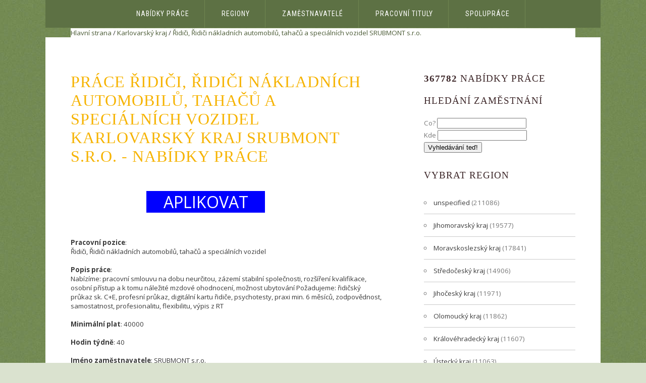

--- FILE ---
content_type: text/html
request_url: http://cz.wypr.eu/nabidka-prace-ridici-ridici-nakladnich-automobilu-tahacu-a-specialnich-vozidel-karlovarsky-kraj-272ff80715114d479be06fdeab9f9f00
body_size: 11426
content:
<!DOCTYPE html PUBLIC "-//W3C//DTD XHTML 1.0 Strict//EN" "http://www.w3.org/TR/xhtml1/DTD/xhtml1-strict.dtd">
<html xmlns="http://www.w3.org/1999/xhtml">
<head>
<meta name="description" content="Práce Řidiči, Řidiči nákladních automobilů, tahačů a speciálních vozidel Karlovarský kraj SRUBMONT s.r.o. - nabídky práce" />
<meta http-equiv="content-type" content="text/html; charset=utf-8" />
<title>Práce Řidiči, Řidiči nákladních automobilů, tahačů a speciálních vozidel Karlovarský kraj SRUBMONT s.r.o. - nabídky práce | cz.wypr.eu</title>
<link href="http://fonts.googleapis.com/css?family=Roboto+Condensed|Open+Sans:400,300,700|Yesteryear" rel="stylesheet" type="text/css" />
<link href="/style.css" rel="stylesheet" type="text/css" media="screen" />
<script>
  (function(i,s,o,g,r,a,m){i['GoogleAnalyticsObject']=r;i[r]=i[r]||function(){
  (i[r].q=i[r].q||[]).push(arguments)},i[r].l=1*new Date();a=s.createElement(o),
  m=s.getElementsByTagName(o)[0];a.async=1;a.src=g;m.parentNode.insertBefore(a,m)
  })(window,document,'script','//www.google-analytics.com/analytics.js','ga');

  ga('create', 'UA-72716833-7', 'auto');
  ga('send', 'pageview');
  ga('create', 'UA-72716833-14', {'name':'b'});
  ga('b.send', 'pageview');

</script>
<link rel="canonical" href="http://cz.wypr.eu/nabidka-prace-ridici-ridici-nakladnich-automobilu-tahacu-a-specialnich-vozidel-karlovarsky-kraj-272ff80715114d479be06fdeab9f9f00" /> <meta name="msvalidate.01" content="9622FE9B0809ED7428C0621DE44FB784" /> 
<meta name="seznam-wmt" content="u2sDl8gl1Aivz8dwro3TnNcFNwkyG0gH" />
<script async src="https://pagead2.googlesyndication.com/pagead/js/adsbygoogle.js"></script>
<script>
     (adsbygoogle = window.adsbygoogle || []).push({
          google_ad_client: "ca-pub-2959600751686613",
          enable_page_level_ads: true
     });
</script>
</head>
<body>
<div id="menu-wrapper">
	<div id="menu">
		<ul>
			<li class="current_page_item"><a href="/">Nabídky práce</a></li>
			<li><a href="l,miejscowosc">Regiony</a></li>
			<li><a href="l,pracodawca">Zaměstnavatelé</a></li>
			<li><a href="l,stanowisko">Pracovní tituly</a></li>
			<li><a href="l,wspolpraca">Spolupráce</a></li>
		</ul>
	</div>
	<!-- end #menu -->
</div>
<div id="header-wrapper">
	<div id="header" style="background-color: #ffffff">
		<a href="/">Hlavní strana</a> / <a href="pracovnich-mist-karlovarsky-kraj">Karlovarský kraj</a> / <a href="pracovnich-mist-ridici-ridici-nakladnich-automobilu-tahacu-a-specialnich-vozidel">Řidiči, Řidiči nákladních automobilů, tahačů a speciálních vozidel</a> <a href="prace-srubmont-sro">SRUBMONT s.r.o.</a>  
	</div>
</div>
<div id="wrapper">
	<!-- end #header -->
	<div id="page">
		<div id="page-bgtop">
			<div id="page-bgbtm">
				<div id="content">
<h2>Práce Řidiči, Řidiči nákladních automobilů, tahačů a speciálních vozidel Karlovarský kraj SRUBMONT s.r.o. - nabídky práce</h2>
<div>
<div class="aplikuj"><div class="aplikuj2" onclick="window.location='/r/nabidka-prace-ridici-ridici-nakladnich-automobilu-tahacu-a-specialnich-vozidel-karlovarsky-kraj-272ff80715114d479be06fdeab9f9f00'">APLIKOVAT</div></div>
<b>Pracovní pozice</b>:<br />Řidiči, Řidiči nákladních automobilů, tahačů a speciálních vozidel<br /><br /><b>Popis práce</b>:<br />Nab&iacute;z&iacute;me: pracovn&iacute; smlouvu na dobu neurčitou, z&aacute;zem&iacute; stabiln&iacute; společnosti, rozš&iacute;řen&iacute; kvalifikace, osobn&iacute; př&iacute;stup a k tomu n&aacute;ležit&eacute; mzdov&eacute; ohodnocen&iacute;, možnost ubytov&aacute;n&iacute; Požadujeme: řidičsk&yacute; průkaz sk. C+E, profesn&iacute; průkaz, digit&aacute;ln&iacute; kartu řidiče, psychotesty, praxi min. 6 měs&iacute;ců, zodpovědnost, samostatnost, profesionalitu, flexibilitu, v&yacute;pis z RT<br /><br /><b>Minimální plat</b>: 40000<br /><br /><b>Hodin týdně</b>: 40<br /><br /><b>Jméno zaměstnavatele</b>: SRUBMONT s.r.o.<br /><br /><b>Forma kontaktu</b>: Michaela Ulmanová, asistentka<br /><br /><b>Zaměstnavatel telefonní číslo</b>: +420 724 567 773<br /><br /><b>Job krátký popis</b>:<br />Řidiči nákladních automobilů, tahačů a speciálních vozidel<br /><br /><b>Země</b>: Česká republika<br /><br /><b>Kraj</b>: Karlovarský kraj<br /><br /><b>trvání smlouvy</b>: Na dobu neurčitou<br /><br /><b>Druh pracovního poměru</b>: Plný úvazek<br /><br /><b>Požadované vzdělání</b>: odborná příprava/učňovské vzdělání<br /><br /><b>Zažít</b>: nejsou vyžadovány<br /><br /><b>Zdroj nabídku práce</b>:<br />MPSV, Veřejné služby zaměstnanosti, Česká republika<br /><br /><b>Řidičský prúkaz</b>: ano<br /><br /><b>Plat měna</b>: CZK<br /><br /><b>Plat období</b>: měsíčně<br /><br /><b>Zdanění platu</b>: hrubá mzda<br /><br />
<div class="aplikuj"><div class="aplikuj2" onclick="window.location='/r/nabidka-prace-ridici-ridici-nakladnich-automobilu-tahacu-a-specialnich-vozidel-karlovarsky-kraj-272ff80715114d479be06fdeab9f9f00'">APLIKOVAT</div></div>
        </div>
	<div style="clear: both;"></div>
<h2>Similiar nabídky práce</h2>
<div onclick="window.location='/nabidka-prace-administrativni-pracovnik-ce-ucetni-odborni-pracovnici-v-oblasti-ucetnictvi-ekonomiky-a-personalistiky-karlovarsky-kraj-7158d34a1b8f4c609a4c55ee5a6a8fa0'" class="praca">
<h4><a href="/nabidka-prace-administrativni-pracovnik-ce-ucetni-odborni-pracovnici-v-oblasti-ucetnictvi-ekonomiky-a-personalistiky-karlovarsky-kraj-7158d34a1b8f4c609a4c55ee5a6a8fa0">administrativní pracovník/ce / účetní, Odborní pracovníci v oblasti účetnictví, ekonomiky a personalistiky</a> - 16000 - CZK měsíčně</h4>
	<p>
 
Odborní pracovníci v oblasti účetnictví a ekonomiky<br />Kontakt: objednat předem e-mailem: lenka.kosarova (at) labin.cz Pracovn&iacute; doba: 7-15.30 hod. Min. SŠ vzděl&aacute;n&iacute; ekonomick&eacute;ho směru, 3 roky praxe N&aacute;plň pr&aacute;ce: - vy&uacute;čtov&aacute;n&iacute;<br />
<a href="/prace-sang-lab-klinicka-laborator-sro">Sang Lab - klinická laboratoř, s.r.o.</a> - 2016-09-10 - <a href="/pracovnich-mist-karlovarsky-kraj">Karlovarský kraj</a> 
</p>

        </div>
	<div style="clear: both;"></div><div onclick="window.location='/nabidka-prace-asistent-ka-prodeje-pracovnici-v-oblasti-prodeje-jinde-neuvedeni-karlovarsky-kraj-8025e5a415944da2a6d6810528e11fe0'" class="praca">
<h4><a href="/nabidka-prace-asistent-ka-prodeje-pracovnici-v-oblasti-prodeje-jinde-neuvedeni-karlovarsky-kraj-8025e5a415944da2a6d6810528e11fe0">Asistent/ka prodeje, Pracovníci v oblasti prodeje jinde neuvedení</a> - 15000 - 25000 CZK měsíčně</h4>
	<p>
 
Pracovníci v oblasti prodeje jinde neuvedení<br />M&iacute;sto v&yacute;konu pr&aacute;ce: Skandin&aacute;vsk&aacute; 2, 352 01 Aš. Pracovn&iacute; poměr na dobu určitou. Možno i na dohodu o proveden&iacute; pr&aacute;ce. N&aacute;stup možn&yacute; dle dohody. Pracovn&iacute; &uacute;vazek 37,5<br />
<a href="/prace-petainer-czech-holdings-sro">Petainer Czech Holdings s.r.o.</a> - 2016-02-15 - <a href="/pracovnich-mist-karlovarsky-kraj">Karlovarský kraj</a> 
</p>

        </div>
	<div style="clear: both;"></div><div onclick="window.location='/nabidka-prace-automechanik-mechanici-a-opravari-motorovych-vozidel-karlovarsky-kraj-de8cc0007aac455695d5587e2180d2c0'" class="praca">
<h4><a href="/nabidka-prace-automechanik-mechanici-a-opravari-motorovych-vozidel-karlovarsky-kraj-de8cc0007aac455695d5587e2180d2c0">automechanik, Mechanici a opraváři motorových vozidel</a> - 15000 - CZK měsíčně</h4>
	<p>
 
Mechanici a opraváři motorových vozidel<br />Kontakt: POUZE e-mailem: zamestnani (at) autoeder.cz N&aacute;plň pr&aacute;ce: - Oprava a servis osobn&iacute;ch vozidel Toyota nebo Volvo - dodržov&aacute;n&iacute; technologie pracovn&iacute;ch postupů - p&eacute;če o servisn&iacute; n&aacute;řad&iacute;<br />
<a href="/prace-auto-eder-sro">Auto Eder s.r.o.</a> - 2016-08-17 - <a href="/pracovnich-mist-karlovarsky-kraj">Karlovarský kraj</a> 
</p>

        </div>
	<div style="clear: both;"></div><div onclick="window.location='/nabidka-prace-cisnik-servirka-cisnici-a-servirky-karlovarsky-kraj-12582dc9fe6c47878945a16443d28a80'" class="praca">
<h4><a href="/nabidka-prace-cisnik-servirka-cisnici-a-servirky-karlovarsky-kraj-12582dc9fe6c47878945a16443d28a80">Číšník/servírka, Číšníci a servírky</a> - 10000 - CZK měsíčně</h4>
	<p>
 
Číšníci a servírky<br /><br />
<a href="/prace-jiri-vitek">Jiří Vítek</a> - 2016-02-15 - <a href="/pracovnich-mist-karlovarsky-kraj">Karlovarský kraj</a> 
</p>

        </div>
	<div style="clear: both;"></div><div onclick="window.location='/nabidka-prace-delnik-v-pekarske-vyrobe-pekari-cukrari-krome-sefcukraru-a-vyrobci-cukrovinek-karlovarsky-kraj-127b55f3f3f14b7ca82f350d0b3c02c0'" class="praca">
<h4><a href="/nabidka-prace-delnik-v-pekarske-vyrobe-pekari-cukrari-krome-sefcukraru-a-vyrobci-cukrovinek-karlovarsky-kraj-127b55f3f3f14b7ca82f350d0b3c02c0">dělník v pekařské výrobě, Pekaři, cukráři (kromě šéfcukrářů) a výrobci cukrovinek</a> - 10000 - 13000 CZK měsíčně</h4>
	<p>
 
Pekaři, cukráři a výrobci cukrovinek (kromě šéfcukrářů)<br />M&iacute;sto v&yacute;konu pr&aacute;ce: Chodov 357 35, Karlovarsk&aacute; 1073. Požadavky: vyučen v oboru kuchař nebo pekař, nebo z&aacute;kladn&iacute; vzděl&aacute;n&iacute; a 5 let praxe v oboru.<br />
<a href="/prace-pekosa-chodov-sro">PEKOSA Chodov s.r.o.</a> - 2016-02-26 - <a href="/pracovnich-mist-karlovarsky-kraj">Karlovarský kraj</a> 
</p>

        </div>
	<div style="clear: both;"></div><div onclick="window.location='/nabidka-prace-expedient-manipulacni-delnici-ve-vyrobe-karlovarsky-kraj-d18aea8d0ee14091b8d26b14136bcc40'" class="praca">
<h4><a href="/nabidka-prace-expedient-manipulacni-delnici-ve-vyrobe-karlovarsky-kraj-d18aea8d0ee14091b8d26b14136bcc40">EXPEDIENT, Manipulační dělníci ve výrobě</a> - 15000 - 22000 CZK měsíčně</h4>
	<p>
 
Pomocní pracovníci ve výrobě jinde neuvedení<br />Nab&iacute;z&iacute;me pozici manipulanta - expedienta. Jedn&aacute; se o manipulaci s ocelov&yacute;mi konstrukcemi pomoc&iacute; vysokozdvižn&eacute;ho voz&iacute;ku, zajištěn&iacute; skladovac&iacute;ch operac&iacute;, kompletace materi&aacute;lu<br />
<a href="/prace-dulni-strojirenska-spolecnost-spol-s-ro">Důlní strojírenská společnost, spol. s r.o.</a> - 2016-08-02 - <a href="/pracovnich-mist-karlovarsky-kraj">Karlovarský kraj</a> 
</p>

        </div>
	<div style="clear: both;"></div><div onclick="window.location='/nabidka-prace-mistr-stavebni-vyroby-mistri-a-pribuzni-pracovnici-ve-stavebnictvi-karlovarsky-kraj-5936b8f6e591455fa539ee64a4ae8360'" class="praca">
<h4><a href="/nabidka-prace-mistr-stavebni-vyroby-mistri-a-pribuzni-pracovnici-ve-stavebnictvi-karlovarsky-kraj-5936b8f6e591455fa539ee64a4ae8360">MISTR STAVEBNÍ VÝROBY, Mistři a příbuzní pracovníci ve stavebnictví</a> - 15000 - 25000 CZK měsíčně</h4>
	<p>
 
Mistři a příbuzní pracovníci ve stavebnictví<br />Středoškolsk&eacute; vzděl&aacute;n&iacute; technick&eacute;ho směru (SŠ, SOŠ atp.) – komunikativn&iacute; a kultivovan&eacute; vystupov&aacute;n&iacute;, slušn&eacute; chov&aacute;n&iacute;,<br />
<a href="/prace-videst-sro">VIDEST s.r.o.</a> - 2016-02-15 - <a href="/pracovnich-mist-karlovarsky-kraj">Karlovarský kraj</a> 
</p>

        </div>
	<div style="clear: both;"></div><div onclick="window.location='/nabidka-prace-mzdovy-ucetni-senior-mzdovi-ucetni-karlovarsky-kraj-6d8a9327a0204699b331a9ac7c5d7910'" class="praca">
<h4><a href="/nabidka-prace-mzdovy-ucetni-senior-mzdovi-ucetni-karlovarsky-kraj-6d8a9327a0204699b331a9ac7c5d7910">Mzdový účetní - senior, Mzdoví účetní</a> - 22000 - 26000 CZK měsíčně</h4>
	<p>
 
Mzdoví účetní<br />Popis činnost&iacute;: - zpracov&aacute;n&iacute; a za&uacute;čtov&aacute;n&iacute; mzdov&eacute; agendy včetně podkladů pro v&yacute;počet mezd - zpracov&aacute;n&iacute; doch&aacute;zky zaměstnanců - komunikace s org&aacute;ny st&aacute;tn&iacute;<br />
<a href="/prace">##pracodawca##</a> - 2016-02-24 - <a href="/pracovnich-mist-karlovarsky-kraj">Karlovarský kraj</a> 
</p>

        </div>
	<div style="clear: both;"></div><div onclick="window.location='/nabidka-prace-obsluha-bowlingovych-stroju-cisnik-cisnici-a-servirky-karlovarsky-kraj-282514490b694369a340cb566bc3c4e0'" class="praca">
<h4><a href="/nabidka-prace-obsluha-bowlingovych-stroju-cisnik-cisnici-a-servirky-karlovarsky-kraj-282514490b694369a340cb566bc3c4e0">obsluha bowlingových strojů + číšník, Číšníci a servírky</a> - 15000 - CZK měsíčně</h4>
	<p>
 
Číšníci a servírky<br />Kontakt: předem telefonicky. N&aacute;plň pr&aacute;ce: poskytov&aacute;n&iacute; z&aacute;kaznick&eacute;ho servisu, obsluha bowlingov&yacute;ch strojů, př&iacute;prava n&aacute;pojů, pr&aacute;ce s penězi, zajištěn&iacute; čistoty na pracovišti.<br />
<a href="/prace-monika-pekna">Monika Pěkná</a> - 2016-09-10 - <a href="/pracovnich-mist-karlovarsky-kraj">Karlovarský kraj</a> 
</p>

        </div>
	<div style="clear: both;"></div><div onclick="window.location='/nabidka-prace-obsluha-paliciho-stroje-serizovaci-a-obsluha-konvencnich-frez-karlovarsky-kraj-a0ff28fd30634bb5b2bf924250c4d370'" class="praca">
<h4><a href="/nabidka-prace-obsluha-paliciho-stroje-serizovaci-a-obsluha-konvencnich-frez-karlovarsky-kraj-a0ff28fd30634bb5b2bf924250c4d370">Obsluha pálícího stroje, Seřizovači a obsluha konvenčních fréz</a> - 23000 - 23000 CZK měsíčně</h4>
	<p>
 
Seřizovači a obsluha kovoobráběcích strojů<br />M&iacute;sto v&yacute;konu pr&aacute;ce: Nejdeck&aacute; 814, 357 35 Chodov Upřesňuj&iacute;c&iacute; informace: znalost čten&iacute; v&yacute;robn&iacute; dokumentace prokazateln&aacute; praxe v oboru p&aacute;len&iacute; plamenem, laserem, plazmou<br />
<a href="/prace-chodos-chodov-sro">CHODOS CHODOV s.r.o.</a> - 2016-05-13 - <a href="/pracovnich-mist-karlovarsky-kraj">Karlovarský kraj</a> 
</p>

        </div>
	<div style="clear: both;"></div><div onclick="window.location='/nabidka-prace-obsluha-stroje-na-vyrobu-a-zpracovani-vyrobku-z-papiru-obsluha-stroju-na-vyrobu-a-zpracovani-vyrobku-z-papiru-karlovarsky-kraj-dfb79ffdc3444112b1813d0aea530a10'" class="praca">
<h4><a href="/nabidka-prace-obsluha-stroje-na-vyrobu-a-zpracovani-vyrobku-z-papiru-obsluha-stroju-na-vyrobu-a-zpracovani-vyrobku-z-papiru-karlovarsky-kraj-dfb79ffdc3444112b1813d0aea530a10">Obsluha stroje na výrobu a zpracování výrobků z papíru, Obsluha strojů na výrobu a zpracování výrobků z papíru</a> - 12000 - 18000 CZK měsíčně</h4>
	<p>
 
Obsluha strojů na výrobu a zpracování výrobků z papíru<br />M&iacute;sto v&yacute;konu pr&aacute;ce: Aš,Př&iacute;kr&aacute; 1605. Nab&iacute;z&iacute;me:mzd.hodnocen&iacute; viz v&yacute;še+pr&eacute;mie+př&iacute;platky.Po 2 měs. z&aacute;uč.době stravenky<br />
<a href="/prace-decor-systems-s-r-o">Decor Systems s. r. o.</a> - 2016-07-15 - <a href="/pracovnich-mist-karlovarsky-kraj">Karlovarský kraj</a> 
</p>

        </div>
	<div style="clear: both;"></div><div onclick="window.location='/nabidka-prace-pomocnik-v-kuchyni-pomocnici-v-kuchyni-karlovarsky-kraj-d2a473df74ff4203828fdf5a0360a190'" class="praca">
<h4><a href="/nabidka-prace-pomocnik-v-kuchyni-pomocnici-v-kuchyni-karlovarsky-kraj-d2a473df74ff4203828fdf5a0360a190">Pomocník v kuchyni, Pomocníci v kuchyni</a> - 13000 - 15000 CZK měsíčně</h4>
	<p>
 
Pomocníci v kuchyni<br />Požadujeme: pracovitost aktivn&iacute; př&iacute;stup k pr&aacute;ci a zadan&yacute;m &uacute;kolům pečlivost časovou flexibilitu Nab&iacute;z&iacute;me - stabiln&iacute; a př&iacute;jemn&eacute; pracovn&iacute; prostřed&iacute; v př&aacute;telsk&eacute;m<br />
<a href="/prace-donex-praha-cz-sro">DONEX PRAHA - CZ s.r.o.</a> - 2016-08-02 - <a href="/pracovnich-mist-karlovarsky-kraj">Karlovarský kraj</a> 
</p>

        </div>
	<div style="clear: both;"></div><div onclick="window.location='/nabidka-prace-pracovnici-ostrahy-pracovnici-ostrahy-strazni-karlovarsky-kraj-93f0821bca6b4bf18c71ee799fd2d0b0'" class="praca">
<h4><a href="/nabidka-prace-pracovnici-ostrahy-pracovnici-ostrahy-strazni-karlovarsky-kraj-93f0821bca6b4bf18c71ee799fd2d0b0">Pracovníci ostrahy, Pracovníci ostrahy, strážní</a> - 65 - 70 CZK za hodinu</h4>
	<p>
 
Pracovníci ostrahy a bezpečnostních agentur<br />M&iacute;sto v&yacute;konu pr&aacute;ce: Mari&aacute;nsk&eacute; L&aacute;zně (kraj města - obchodn&iacute; centrum). Bezpečnostn&iacute; agentura přijme pracovn&iacute;ky/ce pro ostrahu obchodn&iacute;ch jednotek. Požadujeme trestn&iacute; bez&uacute;honnost<br />
<a href="/prace-iron-shield-s-r-o">Iron Shield s. r. o.</a> - 2016-02-15 - <a href="/pracovnich-mist-karlovarsky-kraj">Karlovarský kraj</a> 
</p>

        </div>
	<div style="clear: both;"></div><div onclick="window.location='/nabidka-prace-provozni-elektrikar-stavebni-a-provozni-elektrikari-karlovarsky-kraj-f99126d7c5e54432921c0b545deecce0'" class="praca">
<h4><a href="/nabidka-prace-provozni-elektrikar-stavebni-a-provozni-elektrikari-karlovarsky-kraj-f99126d7c5e54432921c0b545deecce0">PROVOZNÍ ELEKTRIKÁŘ, Stavební a provozní elektrikáři</a> - 17000 - CZK měsíčně</h4>
	<p>
 
Stavební a provozní elektrikáři<br /><br />
<a href="/prace-gbenedikt-karlovy-vary-sro">G.Benedikt Karlovy Vary s.r.o.</a> - 2016-02-15 - <a href="/pracovnich-mist-karlovarsky-kraj">Karlovarský kraj</a> 
</p>

        </div>
	<div style="clear: both;"></div><div onclick="window.location='/nabidka-prace-provozni-zamecnik-nice-nastrojari-a-pribuzni-pracovnici-karlovarsky-kraj-278cfae655b54cd8bb5dc4f15e39e180'" class="praca">
<h4><a href="/nabidka-prace-provozni-zamecnik-nice-nastrojari-a-pribuzni-pracovnici-karlovarsky-kraj-278cfae655b54cd8bb5dc4f15e39e180">provozní zámečník/nice, Nástrojaři a příbuzní pracovníci</a> - 16000 - 22000 CZK měsíčně</h4>
	<p>
 
Nástrojáři a pracovníci v příbuzných oborech<br />M&iacute;sto v&yacute;konu pr&aacute;ce: Nejdeck&aacute; č.p. 814, Chodov u Karlov&yacute;ch Var 1 Požadavky: praxe, znalost zdvihac&iacute;ch zař&iacute;zen&iacute; &quot; Rozsah mzdov&eacute;ho zařazeni<br />
<a href="/prace-chodos-chodov-sro">CHODOS CHODOV s.r.o.</a> - 2016-02-15 - <a href="/pracovnich-mist-karlovarsky-kraj">Karlovarský kraj</a> 
</p>

        </div>
	<div style="clear: both;"></div><div onclick="window.location='/nabidka-prace-psycholog-zka-ve-specialne-pedagogickem-centrum-v-chebu-nebo-v-asi-pedagogicti-psychologove-karlovarsky-kraj-bc90b46e7720452c9f8de02c58eb3340'" class="praca">
<h4><a href="/nabidka-prace-psycholog-zka-ve-specialne-pedagogickem-centrum-v-chebu-nebo-v-asi-pedagogicti-psychologove-karlovarsky-kraj-bc90b46e7720452c9f8de02c58eb3340">Psycholog/žka ve speciálně pedagogickém centrum (v Chebu nebo v Aši), Pedagogičtí psychologové</a> - 23050 - 31230 CZK měsíčně</h4>
	<p>
 
Psychologové<br />M&iacute;sto v&yacute;konu pr&aacute;ce: SPC (v budově ISŠ Cheb), Hradebn&iacute; 17, 350 11 Cheb nebo SPC (v budově ZŠ Aš), Studentsk&aacute; 13, 352 01 Aš. Pracovn&iacute; poměr na dobu neurčitou. Pracovn&iacute; &uacute;vazek pln&yacute; nebo<br />
<a href="/prace-zakladni-skola-a-stredni-skola-karlovy-vary-prispevkova-organizace">Základní škola a střední škola Karlovy Vary, příspěvková organizace</a> - 2016-06-09 - <a href="/pracovnich-mist-karlovarsky-kraj">Karlovarský kraj</a> 
</p>

        </div>
	<div style="clear: both;"></div><div onclick="window.location='/nabidka-prace-recepcni-hotelu-recepcni-v-hotelich-a-dalsich-ubytovacich-zarizenich-karlovarsky-kraj-f6c52c8cfdf648838b12d3e22db041a0'" class="praca">
<h4><a href="/nabidka-prace-recepcni-hotelu-recepcni-v-hotelich-a-dalsich-ubytovacich-zarizenich-karlovarsky-kraj-f6c52c8cfdf648838b12d3e22db041a0">RECEPČNÍ HOTELU, Recepční v hotelích a dalších ubytovacích zařízeních</a> - 19000 - CZK měsíčně</h4>
	<p>
 
Recepční v hotelích<br />Pracoviště: T.G. Masaryka 415, J&aacute;chymov. Požadujeme: VOŠ,&Uacute;SO s maturitou, pokročil&aacute; znalost NJ a RJ, Aj v&yacute;hodou, certifik&aacute;t na rozpozn&aacute;v&aacute;n&iacute; platidel v&yacute;hodou, klientsky orientovan&yacute;<br />
<a href="/prace-lecebne-lazne-jachymov-a-s">Léčebné lázně Jáchymov a. s.</a> - 2016-02-15 - <a href="/pracovnich-mist-karlovarsky-kraj">Karlovarský kraj</a> 
</p>

        </div>
	<div style="clear: both;"></div><div onclick="window.location='/nabidka-prace-recepcni-recepcni-v-hotelich-a-dalsich-ubytovacich-zarizenich-karlovarsky-kraj-fc9e256a7e3a47d6b2133f137f308c40'" class="praca">
<h4><a href="/nabidka-prace-recepcni-recepcni-v-hotelich-a-dalsich-ubytovacich-zarizenich-karlovarsky-kraj-fc9e256a7e3a47d6b2133f137f308c40">Recepční, Recepční v hotelích a dalších ubytovacích zařízeních</a> - 17000 - 20000 CZK měsíčně</h4>
	<p>
 
Recepční v hotelích<br />M&iacute;sto v&yacute;konu pr&aacute;ce: Skalka č.p. 10, 350 02 Cheb. Pracovn&iacute; poměr na dobu neurčitou. Požadujeme: znalost NJ slovem i p&iacute;smem, zodpovědnost. Nab&iacute;z&iacute;me: person&aacute;ln&iacute; strava, 5 t&yacute;dnů dovolen&eacute;.<br />
<a href="/prace-stein-sport-fit-fun-sro">STEIN, Sport, Fit & Fun s.r.o.</a> - 2016-02-15 - <a href="/pracovnich-mist-karlovarsky-kraj">Karlovarský kraj</a> 
</p>

        </div>
	<div style="clear: both;"></div><div onclick="window.location='/nabidka-prace-ridic-silnicnich-motorovych-vozidel-mezinarodni-kamionova-doprava-ridici-nakladnich-automobilu-tahacu-a-specialnich-vozidel-karlovarsky-kraj-4d3133edceba469db65931bc7a0643a0'" class="praca">
<h4><a href="/nabidka-prace-ridic-silnicnich-motorovych-vozidel-mezinarodni-kamionova-doprava-ridici-nakladnich-automobilu-tahacu-a-specialnich-vozidel-karlovarsky-kraj-4d3133edceba469db65931bc7a0643a0">Řidič silničních motorových vozidel - mezinárodní kamionová doprava , Řidiči nákladních automobilů, tahačů a speciálních vozidel</a> - 13000 - CZK měsíčně</h4>
	<p>
 
Řidiči nákladních automobilů, tahačů a speciálních vozidel<br />Způsob kontaktu uchazeče: telefonicky 731 542 752 p. Slabyhoudkov&aacute; H. osobně v s&iacute;dle firmy 7:00-15:00 hod. Upřesňuj&iacute;c&iacute; informace: ŘP sk. C a E, platn&eacute; psychotesty,<br />
<a href="/prace-hdb-trans-sro">HDB TRANS, s.r.o.</a> - 2016-07-15 - <a href="/pracovnich-mist-karlovarsky-kraj">Karlovarský kraj</a> 
</p>

        </div>
	<div style="clear: both;"></div><div onclick="window.location='/nabidka-prace-ridic-vysokozdvizneho-voziku-ridici-vysokozdviznych-voziku-karlovarsky-kraj-9154fc6969e6412e91643194632cbcb0'" class="praca">
<h4><a href="/nabidka-prace-ridic-vysokozdvizneho-voziku-ridici-vysokozdviznych-voziku-karlovarsky-kraj-9154fc6969e6412e91643194632cbcb0">ŘIDIČ VYSOKOZDVIŽNÉHO VOZÍKU, Řidiči vysokozdvižných vozíků</a> - 13500 - CZK měsíčně</h4>
	<p>
 
Obsluha vysokozdvižných vozíků<br /><br />
<a href="/prace-karlovarska-korunni-sro">Karlovarská Korunní s.r.o.</a> - 2016-08-17 - <a href="/pracovnich-mist-karlovarsky-kraj">Karlovarský kraj</a> 
</p>

        </div>
	<div style="clear: both;"></div><div onclick="window.location='/nabidka-prace-skladnik-pomocni-skladnici-karlovarsky-kraj-e2015952595944c3aeb706e8e9c1dbf0'" class="praca">
<h4><a href="/nabidka-prace-skladnik-pomocni-skladnici-karlovarsky-kraj-e2015952595944c3aeb706e8e9c1dbf0">skladník, Pomocní skladníci</a> - 16000 - CZK měsíčně</h4>
	<p>
 
Pomocní manipulační pracovníci<br />Kontakt: telefonicky, e-mailem či osobně - po telefonick&eacute; domluvě nebo zasl&aacute;n&iacute; životopisu. Nutn&eacute; řidičsk&eacute; opr&aacute;vněn&iacute; na obsluhu vysokozdvižn&eacute;ho voz&iacute;ku, znalost pr&aacute;ce na PC, flexibilita,<br />
<a href="/prace-grandhotel-pupp-karlovy-vary-akciova-spolecnost">GRANDHOTEL PUPP Karlovy Vary, akciová společnost</a> - 2016-08-02 - <a href="/pracovnich-mist-karlovarsky-kraj">Karlovarský kraj</a> 
</p>

        </div>
	<div style="clear: both;"></div><div onclick="window.location='/nabidka-prace-specialista-ostrahy-pracovnici-ostrahy-strazni-karlovarsky-kraj-8b3ab94b58ec48a68eea10f832cc4840'" class="praca">
<h4><a href="/nabidka-prace-specialista-ostrahy-pracovnici-ostrahy-strazni-karlovarsky-kraj-8b3ab94b58ec48a68eea10f832cc4840">specialista ostrahy, Pracovníci ostrahy, strážní</a> - 12000 - 20000 CZK měsíčně</h4>
	<p>
 
Pracovníci ostrahy a bezpečnostních agentur<br />M&iacute;sto v&yacute;konu pr&aacute;ce: U elektr&aacute;rny 1957, Kraslice. Expanduj&iacute;c&iacute; firma s dlouholetou činnost&iacute; přijme zaměstnance na pozici specialista ostrahy prodejn&iacute;ch řetězců, drogeri&iacute;. Požadujeme čist&yacute;<br />
<a href="/prace-urus-sro">URUS s.r.o.</a> - 2016-02-15 - <a href="/pracovnich-mist-karlovarsky-kraj">Karlovarský kraj</a> 
</p>

        </div>
	<div style="clear: both;"></div><div onclick="window.location='/nabidka-prace-strazny-clen-zavodni-straze-cheb-pracovnici-ostrahy-strazni-karlovarsky-kraj-e0a3b0fad92846d584b83734962f4ec0'" class="praca">
<h4><a href="/nabidka-prace-strazny-clen-zavodni-straze-cheb-pracovnici-ostrahy-strazni-karlovarsky-kraj-e0a3b0fad92846d584b83734962f4ec0">Strážný, člen závodní stráže - Cheb, Pracovníci ostrahy, strážní</a> - 10000 - 14000 CZK měsíčně</h4>
	<p>
 
Pracovníci ostrahy a bezpečnostních agentur<br />Pracovn&iacute; m&iacute;sto je vhodn&eacute; pro pracovn&iacute;ky se změněnou pracovn&iacute; schopnost&iacute;, osoby se zdravotn&iacute;m znev&yacute;hodněn&iacute;m nebo osoby se zdravotn&iacute;m postižen&iacute;m (1., 2., 3. stupně). Požadujeme<br />
<a href="/prace-henig-security-servis-sro">HENIG - security servis, s.r.o.</a> - 2016-03-15 - <a href="/pracovnich-mist-karlovarsky-kraj">Karlovarský kraj</a> 
</p>

        </div>
	<div style="clear: both;"></div><div onclick="window.location='/nabidka-prace-thajsky-a-maser-ka-maseri-krome-odbornych-maseru-ve-zdravotnictvi-karlovarsky-kraj-e96a356cc7f344a88c644dbef940d310'" class="praca">
<h4><a href="/nabidka-prace-thajsky-a-maser-ka-maseri-krome-odbornych-maseru-ve-zdravotnictvi-karlovarsky-kraj-e96a356cc7f344a88c644dbef940d310">THAJSKÝ/Á MASÉR/KA, Maséři (kromě odborných masérů ve zdravotnictví)</a> - 10000 - CZK měsíčně</h4>
	<p>
 
Kosmetici a pracovníci v příbuzných oborech<br /><br />
<a href="/prace-rutema-sro">RUTEMA s.r.o.</a> - 2016-02-15 - <a href="/pracovnich-mist-karlovarsky-kraj">Karlovarský kraj</a> 
</p>

        </div>
	<div style="clear: both;"></div><div onclick="window.location='/nabidka-prace-ucitel-odborneho-vycviku-oboru-elektrikar-ucitele-odborneho-vycviku-krome-pro-zaky-se-specialnimi-vzdelavacimi-potrebami-karlovarsky-kraj-3331a748ed164daba1bb629c1d029aa0'" class="praca">
<h4><a href="/nabidka-prace-ucitel-odborneho-vycviku-oboru-elektrikar-ucitele-odborneho-vycviku-krome-pro-zaky-se-specialnimi-vzdelavacimi-potrebami-karlovarsky-kraj-3331a748ed164daba1bb629c1d029aa0">učitel odborného výcviku oboru elektrikář, Učitelé odborného výcviku (kromě pro žáky se speciálními vzdělávacími potřebami)</a> - 22000 - CZK měsíčně</h4>
	<p>
 
Lektoři dalšího vzdělávání<br />Kontakt: předem životopis e-mailem: kummel.j (at) stavebniskolakv.cz Kvalifikačn&iacute; předpoklady: - Minim&aacute;lně vyučen v oboru elektrik&aacute;ř silnoproud, př&iacute;padně maturita elektro - Praxe v oboru minim&aacute;lně 5 let - Čist&yacute;<br />
<a href="/prace-stredni-odborna-skola-stavebni-karlovy-vary">Střední odborná škola stavební Karlovy Vary</a> - 2016-09-10 - <a href="/pracovnich-mist-karlovarsky-kraj">Karlovarský kraj</a> 
</p>

        </div>
	<div style="clear: both;"></div><div onclick="window.location='/nabidka-prace-uklizec-ka-uklizeci-a-pomocnici-v-ubytovacich-a-vzdelavacich-zarizenich-karlovarsky-kraj-792a6fa1fba04433bf5fc814fdee7650'" class="praca">
<h4><a href="/nabidka-prace-uklizec-ka-uklizeci-a-pomocnici-v-ubytovacich-a-vzdelavacich-zarizenich-karlovarsky-kraj-792a6fa1fba04433bf5fc814fdee7650">Uklízeč/ka, Uklízeči a pomocníci v ubytovacích a vzdělávacích zařízeních</a> - 9900 - CZK měsíčně</h4>
	<p>
 
Uklízeči a pomocníci v kancelářích, hotelích a jiných zařízeních<br />M&iacute;sto v&yacute;konu pr&aacute;ce: Lesn&iacute; 345/5, 353 01 Mari&aacute;nsk&eacute; L&aacute;zně. Pracovn&iacute; poměr na dobu určitou - pot&eacute; možn&eacute; převeden&iacute; na dobu<br />
<a href="/prace-ls-royal-marianske-lazne-a-s">LS ROYAL Mariánské Lázně a. s.</a> - 2016-07-28 - <a href="/pracovnich-mist-karlovarsky-kraj">Karlovarský kraj</a> 
</p>

        </div>
	<div style="clear: both;"></div><div onclick="window.location='/nabidka-prace-umyvac-nadobi-v-hotelovem-provozu-pomocnici-v-kuchyni-karlovarsky-kraj-5123c9ab09bb420e92f7d3679e8276e0'" class="praca">
<h4><a href="/nabidka-prace-umyvac-nadobi-v-hotelovem-provozu-pomocnici-v-kuchyni-karlovarsky-kraj-5123c9ab09bb420e92f7d3679e8276e0">Umývač nádobí v hotelovém provozu, Pomocníci v kuchyni</a> - 10500 - 11000 CZK měsíčně</h4>
	<p>
 
Pomocníci v kuchyni<br /><br />
<a href="/prace-olymp-international-sro">OLYMP INTERNATIONAL, s.r.o.</a> - 2016-09-10 - <a href="/pracovnich-mist-karlovarsky-kraj">Karlovarský kraj</a> 
</p>

        </div>
	<div style="clear: both;"></div><div onclick="window.location='/nabidka-prace-zahradnik-ce-florista-ka-zahradnici-floriste-a-kvetinari-karlovarsky-kraj-e12c82b5342c439f96bc13c0ebecfba0'" class="praca">
<h4><a href="/nabidka-prace-zahradnik-ce-florista-ka-zahradnici-floriste-a-kvetinari-karlovarsky-kraj-e12c82b5342c439f96bc13c0ebecfba0">zahradník-ce, florista-ka, Zahradníci floristé a květináři</a> - 15000 - CZK měsíčně</h4>
	<p>
 
Zahradníci, pěstitelé v zahradnických školkách<br />M&iacute;sto v&yacute;konu pr&aacute;ce: Karla Havl&iacute;čka Borovsk&eacute;ho č.p. 366, 356 01 Sokolov 1 Způsob kontaktu uchazeče: telefonicky p.Val&iacute;ček M. +420731749765 Po-P&aacute; 9:00-18:00<br />
<a href="/prace-zahradni-centrum-smaragd-sro">Zahradní Centrum SMARAGD s.r.o.</a> - 2016-05-02 - <a href="/pracovnich-mist-karlovarsky-kraj">Karlovarský kraj</a> 
</p>

        </div>
	<div style="clear: both;"></div><div onclick="window.location='/nabidka-prace-zdravotni-sestra-asistent-rehabilitace-ostatni-pracovnici-v-socialnich-sluzbach-v-oblasti-ambulantnich-a-terennich-sluzeb-a-domaci-pece-karlovarsky-kraj-1ca967ab4f4d4f00b7a3dcce1f351c20'" class="praca">
<h4><a href="/nabidka-prace-zdravotni-sestra-asistent-rehabilitace-ostatni-pracovnici-v-socialnich-sluzbach-v-oblasti-ambulantnich-a-terennich-sluzeb-a-domaci-pece-karlovarsky-kraj-1ca967ab4f4d4f00b7a3dcce1f351c20">ZDRAVOTNÍ SESTRA/ASISTENT - REHABILITACE, Ostatní pracovníci v sociálních službách v oblasti ambulantních a terénních služeb a domácí péče</a> - 15000 - CZK měsíčně</h4>
	<p>
 
Ošetřovatelé v oblasti domácí péče<br />Pr&aacute;ce na elektrol&eacute;čbě, znalost pneumopunktury. Zaměstnaneck&eacute; v&yacute;hody: stabiln&iacute; z&aacute;zem&iacute;, zaměstnaneck&eacute; benefity, odpov&iacute;daj&iacute;c&iacute; ohodnocen&iacute;, možnost dalš&iacute;ho vzděl&aacute;v&aacute;n&iacute;<br />
<a href="/prace-bohemia-lazne-a-s">Bohemia - lázně a. s.</a> - 2016-02-15 - <a href="/pracovnich-mist-karlovarsky-kraj">Karlovarský kraj</a> 
</p>

        </div>
	<div style="clear: both;"></div><div onclick="window.location='/nabidka-prace-zdravotnicti-asistenti-s-registraci-bez-registrace-zdravotnicti-asistenti-prakticke-sestry-karlovarsky-kraj-5056d493d37b44ff935ee43c837e55c0'" class="praca">
<h4><a href="/nabidka-prace-zdravotnicti-asistenti-s-registraci-bez-registrace-zdravotnicti-asistenti-prakticke-sestry-karlovarsky-kraj-5056d493d37b44ff935ee43c837e55c0">Zdravotničtí asistenti (s registrací/bez registrace), Zdravotničtí asistenti (praktické sestry)</a> - 18000 - CZK měsíčně</h4>
	<p>
 
Odborní zdravotničtí asistenti<br />Do našeho t&yacute;mu hled&aacute;me nov&eacute;ho/novou kolegu/kolegyni na pozici zdravotn&iacute; sestra / bratr (zdravotnick&yacute;/&aacute; asistent/ka). Možno i bez registrace. Nab&iacute;z&iacute;me pr&aacute;ci v modern&iacute;m prostřed&iacute;,<br />
<a href="/prace-olympia-hotel-sro">OLYMPIA Hotel, s.r.o.</a> - 2016-02-18 - <a href="/pracovnich-mist-karlovarsky-kraj">Karlovarský kraj</a> 
</p>

        </div>
	<div style="clear: both;"></div>
					<div style="clear: both;">&nbsp;</div>
				</div>
				<!-- end #content -->
				<div id="sidebar">
					<ul>
<li>
	<h2><strong>367782</strong> nabídky práce</h2>
</li>
						<li>
							<h2>Hledání zaměstnání</h2>
							<div id="search" >
								<form method="get" action="/">
									<div>
	<input type="hidden" name="do" value="search" />
		Co? <input type="text" name="fraza" value=" " class="search-text" /><br />
		Kde <input type="text" name="lokalizacja" value="  " class="search-text" /><br />
		<input type="submit" class="search-submit" value="Vyhledávání teď!" />
									</div>
								</form>
							</div>
							<div style="clear: both;">&nbsp;</div>
						</li>
<li>
	<h2>Vybrat region</h2>
	<ul><li><a href="/pracovnich-mist-unspecified">unspecified</a> (211086)</li><li><a href="/pracovnich-mist-jihomoravsky-kraj">Jihomoravský kraj</a> (19577)</li><li><a href="/pracovnich-mist-moravskoslezsky-kraj">Moravskoslezský kraj</a> (17841)</li><li><a href="/pracovnich-mist-stredocesky-kraj">Středočeský kraj</a> (14906)</li><li><a href="/pracovnich-mist-jihocesky-kraj">Jihočeský kraj</a> (11971)</li><li><a href="/pracovnich-mist-olomoucky-kraj">Olomoucký kraj</a> (11862)</li><li><a href="/pracovnich-mist-kralovehradecky-kraj">Královéhradecký kraj</a> (11607)</li><li><a href="/pracovnich-mist-ustecky-kraj">Ústecký kraj</a> (11063)</li><li><a href="/pracovnich-mist-plzensky-kraj">Plzeňský kraj</a> (10912)</li><li><a href="/pracovnich-mist-hlavni-mesto-praha">Hlavní město Praha</a> (9371)</li><li><a href="/pracovnich-mist-zlinsky-kraj">Zlínský kraj</a> (9032)</li><li><a href="/pracovnich-mist-pardubicky-kraj">Pardubický kraj</a> (8488)</li><li><a href="/pracovnich-mist-liberecky-kraj">Liberecký kraj</a> (7620)</li><li><a href="/pracovnich-mist-kraj-vysocina">Kraj Vysočina</a> (7019)</li><li><a href="/pracovnich-mist-karlovarsky-kraj">Karlovarský kraj</a> (5052)</li><li><a href="/pracovnich-mist-ceska-republika">ČESKÁ REPUBLIKA</a> (283)</li></ul>
</li>
<li>
	<h2>Zaměstnavatel</h2>
	<ul><li><a href="/prace-pmu-cz-as">PMU CZ, a.s.</a> (1169)</li><li><a href="/prace-ceska-posta-sp">Česká pošta, s.p.</a> (798)</li><li><a href="/prace-vezenska-sluzba-ceske-republiky">Vězeňská služba České republiky</a> (701)</li><li><a href="/prace-h-r-u-s-k-a-spol-s-ro">H R U Š K A , spol. s r.o.</a> (692)</li><li><a href="/prace-markmont-sro">Markmont, s.r.o.</a> (599)</li><li><a href="/prace-nse-solutions-sro">NSE Solutions, s.r.o.</a> (550)</li><li><a href="/prace-penny-market-sro">Penny Market s.r.o.</a> (527)</li><li><a href="/prace-mark2-corporation-czech-as">Mark2 Corporation Czech a.s.</a> (514)</li><li><a href="/prace-danox-business-as">DANOX BUSINESS a.s.</a> (493)</li><li><a href="/prace-pharm-invest-sro">Pharm Invest s.r.o.</a> (428)</li><li><a href="/prace-ing-et-bc-lenka-stichauerova">Ing. et Bc. Lenka Štichauerová</a> (377)</li><li><a href="/prace-unex-as">UNEX a.s.</a> (365)</li><li><a href="/prace-barton-a-partner-sro">Bartoň a Partner s.r.o.</a> (358)</li><li><a href="/prace-generalni-financni-reditelstvi">Generální finanční ředitelství</a> (349)</li><li><a href="/prace-tesco-stores-cr-as">Tesco Stores ČR a.s.</a> (348)</li><li><a href="/prace-livol-works-sro">LIVOL WORKS s.r.o.</a> (348)</li><li><a href="/prace-zeman-maso-uzeniny-as">ZEMAN maso-uzeniny, a.s.</a> (344)</li><li><a href="/prace-dar-corporation-sro">DAR Corporation s.r.o.</a> (315)</li><li><a href="/prace-urad-pro-zastupovani-statu-ve-vecech-majetkovych">Úřad pro zastupování státu ve věcech majetkových</a> (314)</li><li><a href="/prace-forcorp-group-spol-s-ro">FORCORP GROUP spol. s r.o.</a> (310)</li><li><a href="/prace-urad-prace-ceske-republiky">Úřad práce České republiky</a> (310)</li><li><a href="/prace-manpowergroup-sro">ManpowerGroup s.r.o.</a> (306)</li><li><a href="/prace-sms-financni-poradenstvi-as">SMS finanční poradenství, a.s.</a> (302)</li><li><a href="/prace-agency-worker-company-sro">Agency worker company s.r.o.,</a> (284)</li><li><a href="/prace-konzum-obchodni-druzstvo-v-usti-nad-orlici">KONZUM, obchodní družstvo v Ústí nad Orlicí</a> (270)</li><li><a href="/prace-globus-cr-ks">Globus ČR, k.s.</a> (266)</li><li><a href="/prace-penlirin-sro">PENLIRIN s.r.o.</a> (251)</li><li><a href="/prace-vojenska-lazenska-a-rekreacni-zarizeni">Vojenská lázeňská a rekreační zařízení</a> (245)</li><li><a href="/prace-humares-sro">Humares s.r.o.</a> (236)</li></ul>
</li>
<li>
	<h2>Pracovní pozice</h2>
	<ul><li><a href="/pracovnich-mist-unspecified">unspecified</a> (28327)</li><li><a href="/pracovnich-mist-cisnik-servirka-cisnici-a-servirky">ČÍŠNÍK, SERVÍRKA, Číšníci a servírky</a> (5163)</li><li><a href="/pracovnich-mist-kuchar-ka-kuchari-krome-sefkucharu">KUCHAŘ/KA, Kuchaři (kromě šéfkuchařů)</a> (4823)</li><li><a href="/pracovnich-mist-delnici-v-oblasti-vystavby-budov">Dělníci v oblasti výstavby budov</a> (3423)</li><li><a href="/pracovnich-mist-ostatni-uklizeci-a-pomocnici">Ostatní uklízeči a pomocníci</a> (1891)</li><li><a href="/pracovnich-mist-delnici-v-oblasti-vystavby-budov-delnici-v-oblasti-vystavby-budov">Dělníci v oblasti výstavby budov, Dělníci v oblasti výstavby budov</a> (1483)</li><li><a href="/pracovnich-mist-zednik-zednici-krome-zedniku-ohnivzdorneho-zdiva">ZEDNÍK, Zedníci (kromě zedníků ohnivzdorného zdiva)</a> (1410)</li><li><a href="/pracovnich-mist-prodavac-ka-prodavaci-potravinarskeho-zbozi">Prodavač/ka, Prodavači potravinářského zboží</a> (1361)</li><li><a href="/pracovnich-mist-skladnik-skladnici-obsluha-manipulacnich-voziku">Skladník, Skladníci, obsluha manipulačních vozíků</a> (1335)</li><li><a href="/pracovnich-mist-kuchari-krome-sefkucharu">Kuchaři (kromě šéfkuchařů)</a> (1228)</li><li><a href="/pracovnich-mist-recepcni-recepcni-v-hotelich-a-dalsich-ubytovacich-zarizenich">recepční, Recepční v hotelích a dalších ubytovacích zařízeních</a> (1061)</li><li><a href="/pracovnich-mist-cisnici-a-servirky">Číšníci a servírky</a> (1049)</li><li><a href="/pracovnich-mist-svarec-svareci">svářeč, Svářeči</a> (978)</li><li><a href="/pracovnich-mist-pomocna-sila-do-kuchyne-pomocnici-v-kuchyni">pomocná síla do kuchyně, Pomocníci v kuchyni</a> (974)</li><li><a href="/pracovnich-mist-skladnici-obsluha-manipulacnich-voziku">Skladníci, obsluha manipulačních vozíků</a> (923)</li><li><a href="/pracovnich-mist-obchodni-zastupce-obchodni-zastupci">OBCHODNÍ ZÁSTUPCE, Obchodní zástupci</a> (880)</li><li><a href="/pracovnich-mist-obsluha-cerpaci-stanice-obsluha-cerpacich-stanic-a-mycich-linek-dopravnich-prostredku">OBSLUHA ČERPACÍ STANICE, Obsluha čerpacích stanic a mycích linek dopravních prostředků</a> (809)</li><li><a href="/pracovnich-mist-prodavac-ka-prodavaci-v-prodejnach">prodavač/ka, Prodavači v prodejnách</a> (795)</li><li><a href="/pracovnich-mist-pokojska-uklizeci-a-pomocnici-v-ubytovacich-a-vzdelavacich-zarizenich">Pokojská, Uklízeči a pomocníci v ubytovacích a vzdělávacích zařízeních</a> (736)</li><li><a href="/pracovnich-mist-stavebni-delnik-delnici-v-oblasti-vystavby-budov">Stavební dělník, Dělníci v oblasti výstavby budov</a> (734)</li><li><a href="/pracovnich-mist-kuchar-kucharka-kuchari-krome-sefkucharu">KUCHAŘ, KUCHAŘKA, Kuchaři (kromě šéfkuchařů)</a> (720)</li><li><a href="/pracovnich-mist-uklizec-ka-ostatni-uklizeci-a-pomocnici">UKLÍZEČ/KA, Ostatní uklízeči a pomocníci</a> (716)</li><li><a href="/pracovnich-mist-ostatni-pomocni-manipulacni-pracovnici-krome-vyroby">Ostatní pomocní manipulační pracovníci (kromě výroby)</a> (707)</li><li><a href="/pracovnich-mist-ucetni-ucetni-vseobecni">účetni, Účetní všeobecní</a> (699)</li><li><a href="/pracovnich-mist-pomocni-skladnici">Pomocní skladníci</a> (691)</li><li><a href="/pracovnich-mist-pomocni-kuchari">Pomocní kuchaři</a> (657)</li><li><a href="/pracovnich-mist-pomocni-delnici-ve-vyrobe-pomocni-delnici-ve-vyrobe">Pomocní dělníci ve výrobě, Pomocní dělníci ve výrobě</a> (632)</li><li><a href="/pracovnich-mist-servirka-cisnik-cisnici-a-servirky">Servírka / číšník, Číšníci a servírky</a> (628)</li><li><a href="/pracovnich-mist-elektrikar-stavebni-a-provozni-elektrikari">elektrikář, Stavební a provozní elektrikáři</a> (623)</li><li><a href="/pracovnich-mist-vseobecni-administrativni-pracovnici">Všeobecní administrativní pracovníci</a> (611)</li></ul>
</li>
					</ul>
				</div>
				<!-- end #sidebar -->
				<div style="clear: both;">&nbsp;</div>
			</div>
		</div>
	</div>
	<!-- end #page -->
</div>
<div id="footer">
	<p> <a href="http://www.wypr.pl/?utm_campaign=change-language&utm_medium=flag&utm_source=cz.wypr.eu"><img src="http://www.wypr.pl/flags/wypr.pl.png" height="25" alt="Oferty pracy" border="0" /></a>  <a href="http://www.wypr.co.uk/?utm_campaign=change-language&utm_medium=flag&utm_source=cz.wypr.eu"><img src="http://www.wypr.pl/flags/wypr.co.uk.png" height="25" alt="Job offers" border="0" /></a>  <a href="http://www.wypr.dk/?utm_campaign=change-language&utm_medium=flag&utm_source=cz.wypr.eu"><img src="http://www.wypr.pl/flags/wypr.dk.png" height="25" alt="Jobtilbud" border="0" /></a>  <a href="http://www.wypr.fr/?utm_campaign=change-language&utm_medium=flag&utm_source=cz.wypr.eu"><img src="http://www.wypr.pl/flags/wypr.fr.png" height="25" alt="Offres d'emploi" border="0" /></a>  <a href="http://www.wypr.be/?utm_campaign=change-language&utm_medium=flag&utm_source=cz.wypr.eu"><img src="http://www.wypr.pl/flags/wypr.be.png" height="25" alt="Offres d'emploi" border="0" /></a>  <a href="http://fi.wypr.eu/?utm_campaign=change-language&utm_medium=flag&utm_source=cz.wypr.eu"><img src="http://www.wypr.pl/flags/fi.wypr.eu.png" height="25" alt="Työtarjoukset" border="0" /></a>  <a href="http://nl.wypr.eu/?utm_campaign=change-language&utm_medium=flag&utm_source=cz.wypr.eu"><img src="http://www.wypr.pl/flags/nl.wypr.eu.png" height="25" alt="Vacatures" border="0" /></a>  <a href="http://no.wypr.eu/?utm_campaign=change-language&utm_medium=flag&utm_source=cz.wypr.eu"><img src="http://www.wypr.pl/flags/no.wypr.eu.png" height="25" alt="Jobbtilbud" border="0" /></a>  <a href="http://sk.wypr.eu/?utm_campaign=change-language&utm_medium=flag&utm_source=cz.wypr.eu"><img src="http://www.wypr.pl/flags/sk.wypr.eu.png" height="25" alt="Ponuky práce" border="0" /></a>  <a href="http://it.wypr.eu/?utm_campaign=change-language&utm_medium=flag&utm_source=cz.wypr.eu"><img src="http://www.wypr.pl/flags/it.wypr.eu.png" height="25" alt="Offerte di lavoro" border="0" /></a>  <a href="http://www.wypr.ch/?utm_campaign=change-language&utm_medium=flag&utm_source=cz.wypr.eu"><img src="http://www.wypr.pl/flags/wypr.ch.png" height="25" alt="Jobangebote" border="0" /></a>  <a href="http://www.wypr.at/?utm_campaign=change-language&utm_medium=flag&utm_source=cz.wypr.eu"><img src="http://www.wypr.pl/flags/wypr.at.png" height="25" alt="Jobangebote" border="0" /></a>  <a href="http://www.wypr.se/?utm_campaign=change-language&utm_medium=flag&utm_source=cz.wypr.eu"><img src="http://www.wypr.pl/flags/wypr.se.png" height="25" alt="Jobberbjudanden" border="0" /></a>  <br /><br />&copy; cz.wypr.eu | Design by <a href="http://templated.co" rel="nofollow">TEMPLATED</a>.</p>
</div>
<!-- end #footer -->
<div style="margin-top: 40px; text-align: center;">site vygenerována za  14.930584192276 sekundy</div>
</body>
</html>


--- FILE ---
content_type: text/html; charset=utf-8
request_url: https://www.google.com/recaptcha/api2/aframe
body_size: 266
content:
<!DOCTYPE HTML><html><head><meta http-equiv="content-type" content="text/html; charset=UTF-8"></head><body><script nonce="PJsU1B9JlspRFfLMo10E7A">/** Anti-fraud and anti-abuse applications only. See google.com/recaptcha */ try{var clients={'sodar':'https://pagead2.googlesyndication.com/pagead/sodar?'};window.addEventListener("message",function(a){try{if(a.source===window.parent){var b=JSON.parse(a.data);var c=clients[b['id']];if(c){var d=document.createElement('img');d.src=c+b['params']+'&rc='+(localStorage.getItem("rc::a")?sessionStorage.getItem("rc::b"):"");window.document.body.appendChild(d);sessionStorage.setItem("rc::e",parseInt(sessionStorage.getItem("rc::e")||0)+1);localStorage.setItem("rc::h",'1768694772010');}}}catch(b){}});window.parent.postMessage("_grecaptcha_ready", "*");}catch(b){}</script></body></html>

--- FILE ---
content_type: text/plain
request_url: https://www.google-analytics.com/j/collect?v=1&_v=j102&a=612968381&t=pageview&_s=1&dl=http%3A%2F%2Fcz.wypr.eu%2Fnabidka-prace-ridici-ridici-nakladnich-automobilu-tahacu-a-specialnich-vozidel-karlovarsky-kraj-272ff80715114d479be06fdeab9f9f00&ul=en-us%40posix&dt=Pr%C3%A1ce%20%C5%98idi%C4%8Di%2C%20%C5%98idi%C4%8Di%20n%C3%A1kladn%C3%ADch%20automobil%C5%AF%2C%20taha%C4%8D%C5%AF%20a%20speci%C3%A1ln%C3%ADch%20vozidel%20Karlovarsk%C3%BD%20kraj%20SRUBMONT%20s.r.o.%20-%20nab%C3%ADdky%20pr%C3%A1ce%20%7C%20cz.wypr.eu&sr=1280x720&vp=1280x720&_u=IEBAAEABAAAAACAAI~&jid=928431166&gjid=684690806&cid=2126460678.1768694768&tid=UA-72716833-7&_gid=77632370.1768694768&_r=1&_slc=1&z=1455154781
body_size: -283
content:
2,cG-G5SC1SF2ZR